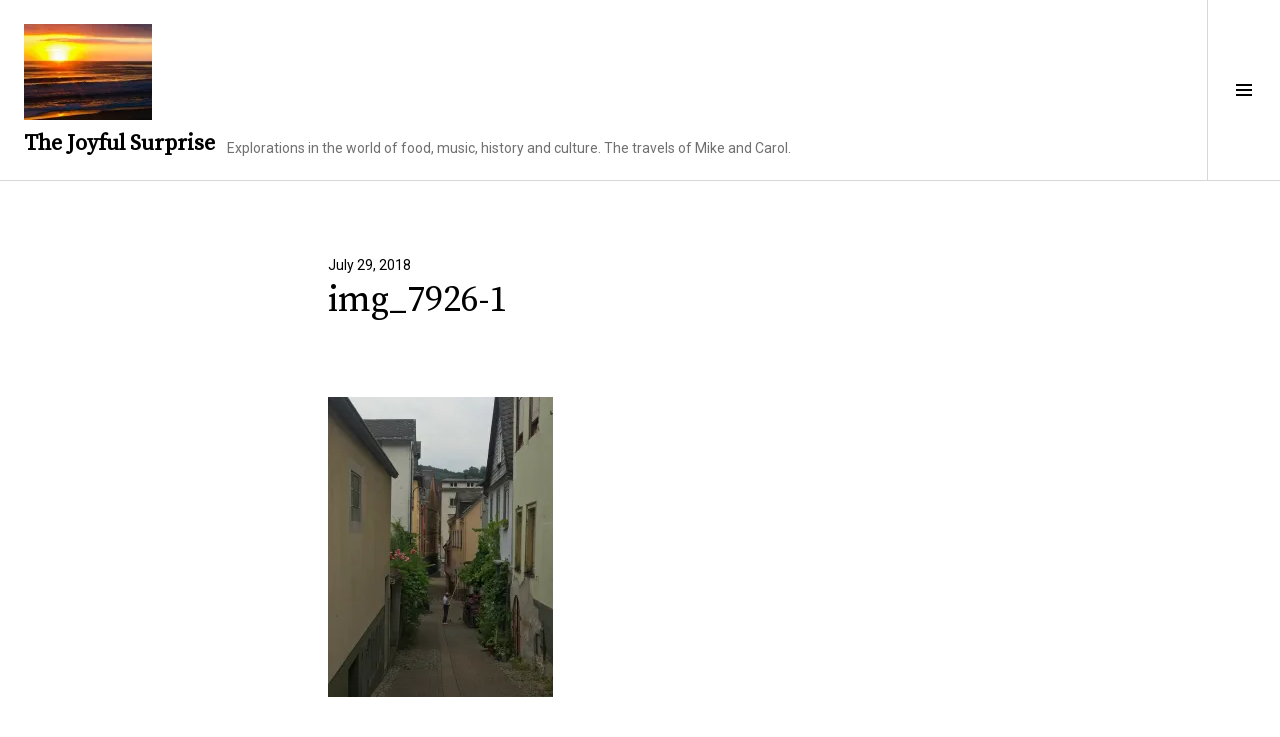

--- FILE ---
content_type: text/css;charset=utf-8
request_url: https://s0.wp.com/?custom-css=1&csblog=5GSSX&cscache=6&csrev=9
body_size: -158
content:
.post p{line-height:1.5em}